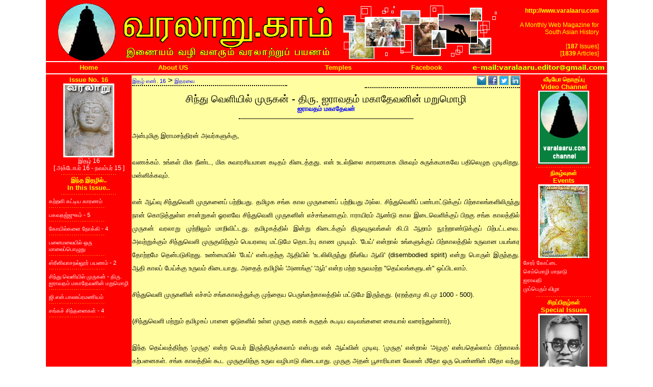

--- FILE ---
content_type: text/html; charset=utf-8
request_url: http://www.varalaaru.com/design/article.aspx?ArticleID=239
body_size: 15773
content:


<!DOCTYPE html PUBLIC "-//W3C//DTD XHTML 1.0 Transitional//EN" "http://www.w3.org/TR/xhtml1/DTD/xhtml1-transitional.dtd">

<html xmlns="http://www.w3.org/1999/xhtml" xmlns:fb="http://ogp.me/ns/fb#">
<head><title>
	Varalaaru - A Portal For South Asian History
</title>
</head>
<title>
Varalaaru - A Monthly Web Magazine for South Asian History
</title>
<meta http-equiv="Content-Type" content="text/html;charset=iso-8859-1">
<meta  name="description" content="A Monthly Web Magazine dealing with history, culture and heritage of South India. Includes articles on temple architecture, stories, historic research and miscellaneous topics">
<meta  name="keywords" content="Tamil, Tamil history, Historic research, History of tamils, History of tamil nadu, Tamil nadu, Current research in Tamil nadu, Historic research in south india, history of south india, history of india, cholas, pandiyas, cheras, nayaks, tanjore, thanjai, tamil novels, tamil historic novels, tamil e-novels, monthly tamil magazine">
<link href="defaultstyle.css" type="text/css" rel="stylesheet">
<style type="text/css" media="print">
	BODY {display:none;visibility:hidden;}
</style>
<script language="JavaScript" src="defaultscript.js" type="text/javascript">
var sc_project=364173;
var sc_partition=1;
var sc_invisible=1;
</script>

<script>
  (function(i,s,o,g,r,a,m){i['GoogleAnalyticsObject']=r;i[r]=i[r]||function(){
  (i[r].q=i[r].q||[]).push(arguments)},i[r].l=1*new Date();a=s.createElement(o),
  m=s.getElementsByTagName(o)[0];a.async=1;a.src=g;m.parentNode.insertBefore(a,m)
  })(window,document,'script','//www.google-analytics.com/analytics.js','ga');

  ga('create', 'UA-44064772-1', 'varalaaru.com');
  ga('send', 'pageview');

</script>

<!--
<div id="fb-root">
</div>
<script>
(function(d, s, id) 
{
  var js, fjs = d.getElementsByTagName(s)[0];
  if (d.getElementById(id)) return;
  js = d.createElement(s); js.id = id;
  js.src = "//connect.facebook.net/en_US/all.js#xfbml=1";
  fjs.parentNode.insertBefore(js, fjs);
}(document, 'script', 'facebook-jssdk'));
</script>
-->

<!--body acolor="yellow" vcolor="yellow" topmargin="0" oncontextmenu="return false;" onload="setInterval('window.clipboardData.clearData()',20)"-->
<body acolor="yellow" vcolor="yellow" topmargin="0">

		<div ID="Layout" align="center" style="width: 1100px; margin-left: auto;margin-right: auto;vertical-align: middle;">			
			<div id="HeaderBar" align="center" valign="top" style="width: 100%;height: 120px;background-color: #FF0000;">
			<table>
				<tr><td width="120"><center><img src="varalaarucomlogo.gif"></center></td>
				<td width="430"><img src="varalaarucomtext.gif"></td>
				<td  width="350"><img src="varalaarucomphotos.gif"></td>
				<td align="right">
					<span class="englishYL09">
					<b>http://www.varalaaru.com</b><br><br>A Monthly Web Magazine for <br>South Asian History<br>&nbsp;<br>
					</span>
					<span class="englishYL09">
					[<b>187</b> Issues]<br>
					[<b>1839</b> Articles]
					</span>
				</td>
				</tr>
			</table>
			</div>
			<div style="border-top:2px solid white; border-bottom:2px solid white;">
			<table bgcolor="#FF0000">
				<tr>
				<td align="center" width="220">
				<a id="Home" class="englishYL10L" href="issue.aspx" target="_parent">Home</a>
				</td>
				<td align="center" width="220">
				<a id="AboutUS" class="englishYL10L" href="article.aspx?ArticleID=22" target="_parent">About US</a>
				</td>
				<td align="center" width="220">				
	
				</td>	
				<td align="center" width="220">				
				<a id="Temples" class="englishYL10L" href="http://temples.varalaaru.com" target="_parent">Temples</a>
				</td>
				<td align="center" width="220">				
				<a id="Facebook" class="englishYL10L" href="https://www.facebook.com/varalaarumagazine" target="_parent">Facebook</a>
				</td>			
				<!--td align="center" width="220">				
				<a id="SQLLink" class="englishYL10L" href="http://books.varalaaru.com" target="_parent">Books</a>
				</td-->
				<td align="center" width="220">				
				<img src="emaileditor.gif">
				</td>
				</tr>
			</table>
			</div>
		</div>
		<table align="center" valign="top" width="1100" bgcolor="#FF0000" border="0">
			<tr>
			<td width="165" align="left" valign="top" bgcolor="#FF0000">				
				
		<div align="center">
			<span id="LeftPane_IssueNo" class="englishYLB10">Issue No. 16</span>
			<br>
			<img align="center" src="../images/CoverImages/CoverImageSmall-16.jpg" border="0" >
			<br>
			<span class="tamilWH09">இதழ் 16 <br>[ அக்டோபர் 16 - நவம்பர் 15 ]</span>
			<br>
			<img src="divider03.gif">
			<br>
			<span class="tamilYLB09">இந்த இதழில்..</span>
			<br>
			<span class="englishYLB10">In this Issue..</span>
			<br>
			<img src="divider03.gif">
			<br>
		</div>
		<div align="left">
			
			<table>
			
				<tr><td>
				<a id="LeftPane_ContentIssueArticles_LinkSections_0" Class="tamilWH08L" href="article.aspx?ArticleID=234">கற்றளி கட்டிய காரணம்</a>
				<br>
				<img src="divider03.gif">
				</td></tr>
			
			
				<tr><td>
				<a id="LeftPane_ContentIssueArticles_LinkSections_1" Class="tamilWH08L" href="article.aspx?ArticleID=235">&#2986;&#2965;&#2997;&#2980;&#2972;&#3021;&#2972;&#3009;&#2965;&#2990;&#3021; - 5</a>
				<br>
				<img src="divider03.gif">
				</td></tr>
			
			
				<tr><td>
				<a id="LeftPane_ContentIssueArticles_LinkSections_2" Class="tamilWH08L" href="article.aspx?ArticleID=238">&#2965;&#3019;&#2991;&#3007;&#2994;&#3021;&#2965;&#2995;&#3016; &#2984;&#3019;&#2965;&#3021;&#2965;&#3007; - 4</a>
				<br>
				<img src="divider03.gif">
				</td></tr>
			
			
				<tr><td>
				<a id="LeftPane_ContentIssueArticles_LinkSections_3" Class="tamilWH08L" href="article.aspx?ArticleID=240">&#2986;&#2985;&#3016;&#2990;&#2994;&#3016;&#2991;&#3007;&#2994;&#3021; &#2962;&#2992;&#3009; &#2990;&#3006;&#2994;&#3016;&#2986;&#3021;&#2986;&#3018;&#2996;&#3009;&#2980;&#3009;</a>
				<br>
				<img src="divider03.gif">
				</td></tr>
			
			
				<tr><td>
				<a id="LeftPane_ContentIssueArticles_LinkSections_4" Class="tamilWH08L" href="article.aspx?ArticleID=236">ஸ்ரீ&#2985;&#3007;&#2997;&#3006;&#2970;&#2984;&#2994;&#3021;&#2994;&#3010;&#2992;&#3021; &#2986;&#2991;&#2979;&#2990;&#3021;  - 2</a>
				<br>
				<img src="divider03.gif">
				</td></tr>
			
			
				<tr><td>
				<a id="LeftPane_ContentIssueArticles_LinkSections_5" Class="tamilWH08L" href="article.aspx?ArticleID=239">சிந்து வெளியில் முருகன் - திரு. ஐராவதம் மகாதேவனின் மறுமொழி</a>
				<br>
				<img src="divider03.gif">
				</td></tr>
			
			
				<tr><td>
				<a id="LeftPane_ContentIssueArticles_LinkSections_6" Class="tamilWH08L" href="article.aspx?ArticleID=243">ஜி.என்.பாலசுப்ரமணியம்</a>
				<br>
				<img src="divider03.gif">
				</td></tr>
			
			
				<tr><td>
				<a id="LeftPane_ContentIssueArticles_LinkSections_7" Class="tamilWH08L" href="article.aspx?ArticleID=228">சங்கச் சிந்தனைகள் - 4</a>
				<br>
				<img src="divider03.gif">
				</td></tr>
			
			</table>
			
		</div>

			</td>
			<td width="760" align="left" valign="top" bgcolor="#fffea1">				
				
	<span class="tamilBL09">
		
	</span>
	
	
			<div align="left" valign="top" style="margin-bottom:10px; width: 40%; border-bottom:2px dotted black; float: left; display:block;">
				<a id="MainPane_ContentArticle_LinkIssueID_0" Class="tamilBL08L" href="issue.aspx?IssueID=16">இதழ் எண். 16</a>
				 > 
				<a id="MainPane_ContentArticle_LinkSectionID_0" Class="tamilBL08L" href="category.aspx?Category=Sections&amp;CategoryID=10">இதரவை</a>
			</div>
			<div align="right" valign="top" style="margin-bottom:10px; width: 40%; border-bottom:2px dotted black; float: right; display:block;">
				<a href="mailto:?subject=An Article from Varalaaru.com - சிந்து வெளியில் முருகன் - திரு. ஐராவதம் மகாதேவனின் மறுமொழி by ஐராவதம் 
மகாதேவன்&amp;body=Just wanted to share this article from varalaaru.com: http://www.varalaaru.com/article.aspx?ArticleID=239." title="EMail Share">
				<img src="email.gif"/></a>
				<a href='http://www.facebook.com/share.php?u=http://www.varalaaru.com/article.aspx?ArticleId=239' title="Facebook Share">
				<img src="facebook.gif"/></a>
				<a href='http://twitter.com/?status=சிந்து வெளியில் முருகன் - திரு. ஐராவதம் மகாதேவனின் மறுமொழிhttp://www.varalaaru.com/article.aspx?ArticleId=239' title="Tweet">
				<img src="twitter.gif"/></a>
				<a href='http://www.linkedin.com/shareArticle?mini=true&url=http://www.varalaaru.com/article.aspx?ArticleId=239&title=சிந்து வெளியில் முருகன் - திரு. ஐராவதம் மகாதேவனின் மறுமொழி&summary=Sharing%20an%20article%20from%20varalaaru.com&source=www.varalaaru.com' title="LinkedIn">
				<img src="linkedin.gif"/></a>
			</div>			
			<div style="clear:both" />
			<div align="center">
				<div>
					<span class='tamilBK15B'>சிந்து வெளியில் முருகன் - திரு. ஐராவதம் மகாதேவனின் மறுமொழி</span>
					<br>					
					<a id="MainPane_ContentArticle_LinkAuthorID_0" Class="tamilBL10L" href="category.aspx?Category=Authors&amp;CategoryID=27">ஐராவதம் 
மகாதேவன்</a>					
				</div>
				<div style="margin-top:10px; margin-bottom:20px; width: 45%; border-bottom:1px dotted black; border-top:1px dotted black;">
					
					
					
					
					
					
					
				</div>
			</div>			

			<div align="justify">
			<div class='tamilBK10'>
			அன்புமிகு இராமசந்திரன் அவர்களுக்கு,<br><br>வணக்கம். உங்கள் மிக நீண்ட, மிக சுவாரசியமான கடிதம் கிடைத்தது. என் உடல்நிலை காரணமாக மிகவும் சுருக்கமாகவே பதிலெழுத முடிகிறது. மன்னிக்கவும்.<br><br>என் ஆய்வு சிந்துவெளி முருகனைப் பற்றியது. தமிழக சங்க கால முருகனைப் பற்றியது அல்ல. சிந்துவெளிப் பண்பாட்டுக்குப் பிற்காலங்களிலிருந்து நான் கொடுத்துள்ள சான்றுகள் ஓரளவே சிந்துவெளி முருகனின் எச்சங்களாகும். ஈராயிரம் ஆண்டு கால இடைவெளிக்குப் பிறகு சங்க காலத்தில் முருகன் வரலாறு முற்றிலும் மாறிவிட்டது. தமிழகத்தில் இன்று கிடைக்கும் திருவுருவங்கள் கி.பி ஆறாம் நூற்றாண்டுக்குப் பிற்பட்டவை. அவற்றுக்கும் சிந்துவெளி முருகுவிற்கும் பெயரளவு மட்டுமே தொடர்பு காண முடியும். 'பேய்' என்றால் உங்களுக்குப் பிற்காலத்தில் உருவான பயங்கர தோற்றமே தென்படுகிறது. உண்மையில் 'பேய்' என்பதற்கு ஆதியில் 'உடலிலிருந்து நீங்கிய ஆவி' (disembodied spirit) என்று பொருள் இருந்தது. ஆதி காலப் பேய்க்கு உருவம் கிடையாது. அதைத் தமிழில் 'அணங்கு' 'ஆர்' என்ற மற்ற உருவமற்ற "தெய்வங்களுடன்" ஒப்பிடலாம்.<br><br>சிந்துவெளி முருகனின் எச்சம் சங்ககாலத்துக்கு முந்தைய பெருங்கற்காலத்தில் மட்டுமே இருந்தது. (ஏறத்தாழ கி.மு 1000 - 500). <br><br>(சிந்துவெளி மற்றும் தமிழகப் பானை ஓடுகளில் உள்ள முருகு எனக் கருதக் கூடிய வடிவங்களை கையால் வரைந்துள்ளார்),<br><br>இந்த தெய்வத்திற்கு 'முருகு' என்ற பெயர் இருந்திருக்கலாம் என்பது என் ஆய்வின் முடிவு. 'முருகு' என்றால் 'அழகு' என்பதெல்லாம் பிற்காலக் கற்பனைகள். சங்க காலத்தில் கூட முருகுவிற்கு உருவ வழிபாடு கிடையாது. முருகு அதன் பூசாரியான வேலன் மீதோ ஒரு பெண்ணின் மீதோ வந்து வெறியாட்டம் நடைபெறும் போதுதான் முருகன் வெளிப்படுகிறான். <br><br>முருகனின் அழகையும் தோற்றத்தையும் அழகையும் ஆடை ஆபரணங்களையும் வர்ணிக்கும் பாடல்களெல்லாம் காலத்தால் பிற்பட்டனவாகும். (i.e relating to the harappan and megalithic). நீங்கள் P.L.Samy எழுதிய முருகன் நூலைப் படித்துப் பார்க்கவும். <br><br>நன்றி.<br><br>ஐராவதம் மகாதேவன்.<br><br>this is txt file 
			</div>
			
	
	
	
	
	<script language="JavaScript" type="text/javascript">
	function PutSecurityWord(){
		document.getElementById('MainPane_HidSecurity').value = "Secure Form";
	}
	</script>	

	<form method="post" action="./article.aspx?ArticleID=239" onsubmit="javascript:return WebForm_OnSubmit();" id="ReaderFeedback">
<div class="aspNetHidden">
<input type="hidden" name="__EVENTTARGET" id="__EVENTTARGET" value="" />
<input type="hidden" name="__EVENTARGUMENT" id="__EVENTARGUMENT" value="" />
<input type="hidden" name="__VIEWSTATE" id="__VIEWSTATE" value="/wEPDwUKMTk1Nzk3MjEyMw9kFgJmD2QWBgIGD2QWBGYPDxYCHgRUZXh0BQxJc3N1ZSBOby4gMTZkZAIBDxYCHgtfIUl0ZW1Db3VudAIIFhACAQ9kFgICAQ8PFgQeC05hdmlnYXRlVXJsBRphcnRpY2xlLmFzcHg/QXJ0aWNsZUlEPTIzNB8ABTjgrpXgrrHgr43grrHgrrPgrr8g4K6V4K6f4K+N4K6f4K6/[base64]/[base64]/grq/grr/grrLgr40g4K6u4K+B4K6w4K+B4K6V4K6p4K+NIC0g4K6k4K6/4K6w4K+BLiDgrpDgrrDgrr7grrXgrqTgrq7gr40g4K6u4K6V4K6+4K6k4K+H4K614K6p4K6/4K6p4K+NIOCuruCuseCvgeCuruCviuCutOCuvxYCHwMFCnRhbWlsV0gwOExkAg0PZBYCAgEPDxYEHwIFGmFydGljbGUuYXNweD9BcnRpY2xlSUQ9MjQzHwAFO+CunOCuvy7gro7grqngr40u4K6q4K6+4K6y4K6a4K+B4K6q4K+N4K6w4K6u4K6j4K6/[base64]/SXNzdWVJRD0xNh8ABRrgrofgrqTgrrTgr40g4K6O4K6j4K+NLiAxNhYCHwMFCnRhbWlsQkwwOExkAgMPDxYEHwIFLWNhdGVnb3J5LmFzcHg/Q2F0ZWdvcnk9U2VjdGlvbnMmQ2F0ZWdvcnlJRD0xMB8ABQ/grofgrqTgrrDgrrXgr4gWAh8DBQp0YW1pbEJMMDhMZAIEDxUHnAHgrprgrr/grqjgr43grqTgr4Eg4K614K+G4K6z4K6/4K6v4K6/[base64]/dT1odHRwOi8vd3d3LnZhcmFsYWFydS5jb20vYXJ0aWNsZS5hc3B4P0FydGljbGVJZD0yMznqAWh0dHA6Ly90d2l0dGVyLmNvbS8/c3RhdHVzPeCumuCuv+CuqOCvjeCupOCvgSDgrrXgr4bgrrPgrr/grq/grr/grrLgr40g4K6u4K+B4K6w4K+B4K6V4K6p4K+NIC0g4K6k4K6/4K6w4K+BLiDgrpDgrrDgrr7grrXgrqTgrq7gr40g4K6u4K6V4K6+4K6k4K+H4K614K6p4K6/4K6p4K+NIOCuruCuseCvgeCuruCviuCutOCuv2h0dHA6Ly93d3cudmFyYWxhYXJ1LmNvbS9hcnRpY2xlLmFzcHg/[base64]/grq/grr/grrLgr40g4K6u4K+B4K6w4K+B4K6V4K6p4K+NIC0g4K6k4K6/4K6w4K+BLiDgrpDgrrDgrr7grrXgrqTgrq7gr40g4K6u4K6V4K6+4K6k4K+H4K614K6p4K6/4K6p4K+NIOCuruCuseCvgeCuruCviuCutOCuvyZzdW1tYXJ5PVNoYXJpbmclMjBhbiUyMGFydGljbGUlMjBmcm9tJTIwdmFyYWxhYXJ1LmNvbSZzb3VyY2U9d3d3LnZhcmFsYWFydS5jb228ATxzcGFuIGNsYXNzPSd0YW1pbEJLMTVCJz7grprgrr/grqjgr43grqTgr4Eg4K614K+G4K6z4K6/4K6v4K6/[base64]/4K6V4K+BIOCuh+CusOCuvuCuruCumuCuqOCvjeCupOCuv+CusOCuqeCvjSDgroXgrrXgrrDgr43grpXgrrPgr4HgrpXgr43grpXgr4EsPGJyPjxicj7grrXgrqPgrpXgr43grpXgrq7gr40uIOCuieCumeCvjeCuleCus+CvjSDgrq7grr/grpUg4K6o4K+A4K6j4K+N4K6fLCDgrq7grr/grpUg4K6a4K+B4K614K6+4K6w4K6a4K6/4K6v4K6u4K6+4K6pIOCuleCun+Cuv+CupOCuruCvjSDgrpXgrr/grp/gr4jgrqTgr43grqTgrqTgr4EuIOCujuCuqeCvjSDgrongrp/grrLgr43grqjgrr/grrLgr4gg4K6V4K6+4K6w4K6j4K6u4K6+4K6VIOCuruCuv+CuleCuteCvgeCuruCvjSDgrprgr4HgrrDgr4HgrpXgr43grpXgrq7grr7grpXgrrXgr4cg4K6q4K6k4K6/4K6y4K+G4K604K+B4K6kIOCuruCvgeCun+Cuv+CuleCuv+CuseCupOCvgS4g4K6u4K6p4K+N4K6p4K6/4K6V4K+N4K6V4K614K+B4K6u4K+NLjxicj48YnI+4K6O4K6p4K+NIOCuhuCur+CvjeCuteCvgSDgrprgrr/grqjgr43grqTgr4HgrrXgr4bgrrPgrr8g4K6u4K+B4K6w4K+B4K6V4K6p4K+I4K6q4K+NIOCuquCuseCvjeCuseCuv+Cur+CupOCvgS4g4K6k4K6u4K6/[base64]/gr43grp/gr4HgrpXgr43grpXgr4Hgrqrgr40g4K6q4K6/4K6x4K+N4K6V4K6+4K6y4K6Z4K+N4K6V4K6z4K6/4K6y4K6/4K6w4K+B4K6o4K+N4K6k4K+BIOCuqOCuvuCuqeCvjSDgrpXgr4rgrp/gr4HgrqTgr43grqTgr4HgrrPgr43grrMg4K6a4K6+4K6p4K+N4K6x4K+B4K6V4K6z4K+NIOCuk+CusOCus+CuteCvhyDgrprgrr/grqjgr43grqTgr4HgrrXgr4bgrrPgrr8g4K6u4K+B4K6w4K+B4K6V4K6p4K6/4K6p4K+NIOCujuCumuCvjeCumuCumeCvjeCuleCus+CuvuCuleCvgeCuruCvjS4g4K6I4K6w4K6+4K6v4K6/4K6w4K6u4K+NIOCuhuCuo+CvjeCun+CvgSDgrpXgrr7grrIg4K6H4K6f4K+I4K614K+G4K6z4K6/4K6V4K+N4K6V4K+B4K6q4K+NIOCuquCuv+CuseCuleCvgSDgrprgrpngr43grpUg4K6V4K6+4K6y4K6k4K+N4K6k4K6/4K6y4K+NIOCuruCvgeCusOCvgeCuleCuqeCvjSDgrrXgrrDgrrLgrr7grrHgr4Eg4K6u4K+B4K6x4K+N4K6x4K6/4K6y4K+B4K6u4K+NIOCuruCuvuCuseCuv+CuteCuv+Cun+CvjeCun+CupOCvgS4g4K6k4K6u4K6/4K604K6V4K6k4K+N4K6k4K6/4K6y4K+NIOCuh+CuqeCvjeCuseCvgSDgrpXgrr/grp/gr4jgrpXgr43grpXgr4Hgrq7gr40g4K6k4K6/4K6w4K+B4K614K+B4K6w4K+B4K614K6Z4K+N4K6V4K6z4K+NIOCuleCuvy7grqrgrr8g4K6G4K6x4K6+4K6u4K+NIOCuqOCvguCuseCvjeCuseCuvuCuo+CvjeCun+CvgeCuleCvjeCuleCvgeCuquCvjSDgrqrgrr/grrHgr43grqrgrp/gr43grp/grrXgr4guIOCuheCuteCuseCvjeCuseCvgeCuleCvjeCuleCvgeCuruCvjSDgrprgrr/grqjgr43grqTgr4HgrrXgr4bgrrPgrr8g4K6u4K+B4K6w4K+B4K6V4K+B4K614K6/4K6x4K+N4K6V4K+B4K6u4K+NIOCuquCvhuCur+CusOCus+CuteCvgSDgrq7grp/gr43grp/gr4Hgrq7gr4cg4K6k4K+K4K6f4K6w4K+N4K6q4K+BIOCuleCuvuCuoyDgrq7gr4Hgrp/grr/grq/gr4Hgrq7gr40uICfgrqrgr4fgrq/gr40nIOCujuCuqeCvjeCuseCuvuCusuCvjSDgrongrpngr43grpXgrrPgr4HgrpXgr43grpXgr4Hgrqrgr40g4K6q4K6/4K6x4K+N4K6V4K6+4K6y4K6k4K+N4K6k4K6/4K6y4K+NIOCuieCusOCvgeCuteCuvuCuqSDgrqrgrq/grpngr43grpXgrrAg4K6k4K+L4K6x4K+N4K6x4K6u4K+HIOCupOCvhuCuqeCvjeCuquCun+CvgeCuleCuv+CuseCupOCvgS4g4K6J4K6j4K+N4K6u4K+I4K6v4K6/4K6y4K+NICfgrqrgr4fgrq/gr40nIOCujuCuqeCvjeCuquCupOCuseCvjeCuleCvgSDgrobgrqTgrr/grq/grr/grrLgr40gJ+CuieCun+CusuCuv+CusuCuv+CusOCvgeCuqOCvjeCupOCvgSDgrqjgr4Dgrpngr43grpXgrr/grq8g4K6G4K614K6/JyAoZGlzZW1ib2RpZWQgc3Bpcml0KSDgro7grqngr43grrHgr4Eg4K6q4K+K4K6w4K+B4K6z4K+NIOCuh+CusOCvgeCuqOCvjeCupOCupOCvgS4g4K6G4K6k4K6/IOCuleCuvuCusuCuquCvjSDgrqrgr4fgrq/[base64]/grp/grrLgrr7grq7gr40uPGJyPjxicj7grprgrr/grqjgr43grqTgr4HgrrXgr4bgrrPgrr8g4K6u4K+B4K6w4K+B4K6V4K6p4K6/[base64]/gr43grp/[base64]/4K604K6V4K6q4K+NIOCuquCuvuCuqeCviCDgrpPgrp/gr4HgrpXgrrPgrr/grrLgr40g4K6J4K6z4K+N4K6zIOCuruCvgeCusOCvgeCuleCvgSDgro7grqngrpXgr40g4K6V4K6w4K+B4K6k4K6V4K+NIOCuleCvguCun+Cuv+CuryDgrrXgrp/grr/grrXgrpngr43grpXgrrPgr4gg4K6V4K+I4K6v4K6+4K6y4K+NIOCuteCusOCviOCuqOCvjeCupOCvgeCus+CvjeCus+CuvuCusOCvjSksPGJyPjxicj7grofgrqjgr43grqQg4K6k4K+G4K6v4K+N4K614K6k4K+N4K6k4K6/4K6x4K+N4K6V4K+BICfgrq7gr4HgrrDgr4HgrpXgr4EnIOCujuCuqeCvjeCusSDgrqrgr4bgrq/grrDgr40g4K6H4K6w4K+B4K6o4K+N4K6k4K6/4K6w4K+B4K6V4K+N4K6V4K6y4K6+4K6u4K+NIOCujuCuqeCvjeCuquCupOCvgSDgro7grqngr40g4K6G4K6v4K+N4K614K6/4K6p4K+NIOCuruCvgeCun+Cuv+CuteCvgS4gJ+CuruCvgeCusOCvgeCuleCvgScg4K6O4K6p4K+N4K6x4K6+4K6y4K+NICfgroXgrrTgrpXgr4EnIOCujuCuqeCvjeCuquCupOCvhuCusuCvjeCusuCuvuCuruCvjSDgrqrgrr/grrHgr43grpXgrr7grrLgrpXgr40g4K6V4K6x4K+N4K6q4K6p4K+I4K6V4K6z4K+NLiDgrprgrpngr43grpUg4K6V4K6+4K6y4K6k4K+N4K6k4K6/4K6y4K+NIOCuleCvguCunyDgrq7gr4HgrrDgr4HgrpXgr4HgrrXgrr/grrHgr43grpXgr4Eg4K6J4K6w4K+B4K61IOCuteCutOCuv+CuquCuvuCun+CvgSDgrpXgrr/grp/gr4jgrq/grr7grqTgr4EuIOCuruCvgeCusOCvgeCuleCvgSDgroXgrqTgrqngr40g4K6q4K+C4K6a4K6+4K6w4K6/4K6v4K6+4K6pIOCuteCvh+CusuCuqeCvjSDgrq7gr4DgrqTgr4sg4K6S4K6w4K+BIOCuquCvhuCuo+CvjeCuo+Cuv+CuqeCvjSDgrq7gr4DgrqTgr4sg4K614K6o4K+N4K6k4K+BIOCuteCvhuCuseCuv+Cur+CuvuCun+CvjeCun+CuruCvjSDgrqjgrp/gr4jgrqrgr4bgrrHgr4Hgrq7gr40g4K6q4K+L4K6k4K+B4K6k4K6+4K6p4K+NIOCuruCvgeCusOCvgeCuleCuqeCvjSDgrrXgr4bgrrPgrr/grqrgr43grqrgrp/gr4HgrpXgrr/grrHgrr7grqngr40uIDxicj48YnI+4K6u4K+B4K6w4K+B4K6V4K6p4K6/4K6p4K+NIOCuheCutOCuleCviOCur+CvgeCuruCvjSDgrqTgr4vgrrHgr43grrHgrqTgr43grqTgr4jgrq/gr4Hgrq7gr40g4K6F4K604K6V4K+I4K6v4K+B4K6u4K+NIOCuhuCun+CviCDgrobgrqrgrrDgrqPgrpngr43grpXgrrPgr4jgrq/gr4Hgrq7gr40g4K614K6w4K+N4K6j4K6/4K6V4K+N4K6V4K+B4K6u4K+NIOCuquCuvuCun+CusuCvjeCuleCus+CvhuCusuCvjeCusuCuvuCuruCvjSDgrpXgrr7grrLgrqTgr43grqTgrr7grrLgr40g4K6q4K6/4K6x4K+N4K6q4K6f4K+N4K6f4K6p4K614K6+4K6V4K+B4K6u4K+NLiAoaS5lIHJlbGF0aW5nIHRvIHRoZSBoYXJhcHBhbiBhbmQgbWVnYWxpdGhpYykuIOCuqOCvgOCumeCvjeCuleCus+CvjSBQLkwuU2FteSDgro7grrTgr4HgrqTgrr/grq8g4K6u4K+B4K6w4K+B4K6V4K6p4K+NIOCuqOCvguCusuCviOCuquCvjSDgrqrgrp/grr/[base64]/grrTgrr/grrLgr4sg4K6G4K6Z4K+N4K6V4K6/4K6y4K6k4K+N4K6k4K6/4K6y4K+LIOCuquCuv+CuqeCvjeCuqeCvguCun+CvjeCun+CuruCuv+Cun+CusuCuvuCuruCvjS4g4K6k4K6u4K6/4K604K6/4K6y4K+NIOCuquCuv+CuqeCvjeCuqeCvguCun+CvjeCun+CuruCuv+CunyDgro/grqTgr4fgrqngr4Hgrq7gr40g4K6S4K6w4K+BIOCupOCuruCuv+CutOCvjeCumuCvjSDgrprgr4bgrq/grrLgrr8g4K6q4K6/4K6p4K+N4K6p4K6j4K6/[base64]/QXJ0aWNsZUlEPTExMzMfAAUi4K6a4K+H4K6w4K6w4K+NIOCuleCvi+Cun+CvjeCun+CviGRkAgMPZBYCAgEPDxYEHwIFFWlzc3VlLmFzcHg/SXNzdWVJRD03Mh8ABSvgrprgr4bgrq7gr43grq7gr4rgrrTgrr8g4K6u4K6+4K6o4K6+4K6f4K+BZGQCBQ9kFgICAQ8PFgQfAgUaYXJ0aWNsZS5hc3B4P0FydGljbGVJRD03ODIfAAUS4K6Q4K6w4K6+4K614K6k4K6/[base64]/gr43grp/gr4hkZAIFD2QWAgIBDw8WBB8CBRVpc3N1ZS5hc3B4P0lzc3VlSUQ9NjgfAAUZ4K6O4K644K+NLuCusOCuvuCunOCuruCvjWRkAgcPZBYCAgEPDxYEHwIFFWlzc3VlLmFzcHg/SXNzdWVJRD02Mh8ABS7grofgrrDgrr7grpzgr4fgrqjgr43grqTgrr/[base64]/SXNzdWVJRD0zOB8ABTLgrrXgrrDgrrLgrr7grrHgr4Eu4K6V4K6+4K6u4K+NIOCuteCuvuCumuCuleCusOCvjWRkAhEPZBYCAgEPDxYEHwIFFWlzc3VlLmFzcHg/SXNzdWVJRD0yOR8ABSvgrofgrrHgr4jgrq/grrDgr4HgrrPgr40g4K6T4K614K6/[base64]/4K6y4K+NZGQCFw9kFgICAQ8PFgQfAgUVaXNzdWUuYXNweD9Jc3N1ZUlEPTIxHwAFNOCuruCuvi7grofgrrDgrr7grprgrq7grr7grqPgrr/grpXgr43grpXgrqngrr7grrDgr41kZAIZD2QWAgIBDw8WBB8CBRVpc3N1ZS5hc3B4P0lzc3VlSUQ9MTQfAAUx4K6V4K6+4K6e4K+N4K6a4K6/IOCuleCviOCusuCuvuCumuCuqOCuvuCupOCusOCvjWRkAhsPZBYCAgEPDxYEHwIFFGlzc3VlLmFzcHg/SXNzdWVJRD03HwAFMeCupOCunuCvjeCumuCviCDgrqrgr4bgrrDgrr/grq/grpXgr4vgrq/grr/grrLgr41kZAIFDxYCHwECCRYSAgEPZBYCAgEPDxYEHwIFG2FydGljbGUuYXNweD9BcnRpY2xlSUQ9MTM3Mh8ABRjgrqTgrrPgrrXgrr7grqngr4LgrrDgr41kZAIDD2QWAgIBDw8WBB8CBRthcnRpY2xlLmFzcHg/[base64]/QXJ0aWNsZUlEPTExMjMfAAUS4K6Q4K6w4K6+4K614K6k4K6/[base64]/4K6u4K+N4K6uIOCuquCusuCvjeCusuCuteCusOCvjWRkZN0nzDaCcjXQ9MGm/rBXMZufcpQuYHN+5xRLflBkuHRu" />
</div>

<script type="text/javascript">
//<![CDATA[
var theForm = document.forms['ReaderFeedback'];
if (!theForm) {
    theForm = document.ReaderFeedback;
}
function __doPostBack(eventTarget, eventArgument) {
    if (!theForm.onsubmit || (theForm.onsubmit() != false)) {
        theForm.__EVENTTARGET.value = eventTarget;
        theForm.__EVENTARGUMENT.value = eventArgument;
        theForm.submit();
    }
}
//]]>
</script>


<script src="/WebResource.axd?d=wQQHc0Nn8P5mgH1S9IiPvl7VTRWjKS9HuFRDeRksGx-JV3USD42FfLDRSUZlXbFhWQcSVhI1nuTJDC8sT1MWX7MmQogoEVgMd_gPLklvdLw1&amp;t=637100542300000000" type="text/javascript"></script>


<script src="/WebResource.axd?d=Lq1OJanuXKlMSJ-K1zo7SAkJqrkBlrIsAifdwh03N8OWgOmBRU7AGFivMuFuMqd7VdmiUVKYKfg3W8Yuea-MrTUMSF-OEI8WPf_31v9Q0SQ1&amp;t=637100542300000000" type="text/javascript"></script>
<script type="text/javascript">
//<![CDATA[
function WebForm_OnSubmit() {
if (typeof(ValidatorOnSubmit) == "function" && ValidatorOnSubmit() == false) return false;
return true;
}
//]]>
</script>

<div class="aspNetHidden">

	<input type="hidden" name="__VIEWSTATEGENERATOR" id="__VIEWSTATEGENERATOR" value="96521BED" />
	<input type="hidden" name="__EVENTVALIDATION" id="__EVENTVALIDATION" value="/wEdAAcpTVGwE+pgEKTqp2YxO6Id+KZsb8OFJR/jV5ZmvXul3xZJPBNgyZzArqzTePi7sw9q4Bt8Uva0p+1WCtaZDFinOS+ARtmMeLyhcmkk5TGHqcH2yavBRuO8/WHCdB/fbMf1dtHRX63/l/vMS2fYIxk/XSycQ1DJRLy5tRMv4XV2lhZfvf+3s83i7LuOEZ6hJjY=" />
</div>
	<input type="hidden" name="ctl00$MainPane$ReaderArticleTitle" id="MainPane_ReaderArticleTitle" value="சிந்து வெளியில் முருகன் - திரு. ஐராவதம் மகாதேவனின் மறுமொழி" />
	<input type="hidden" name="ctl00$MainPane$HidSecurity" id="MainPane_HidSecurity" />
	
	<table width="750" align="center" valign="top" border="0" bgcolor="#FF0000">
		<tr>
			<td colspan="2">
				<span class="tamilYL09">இப்படைப்பு குறித்த தங்கள் கருத்துக்கள் வரவேற்கப்படுகின்றன. கீழுள்ள படிவத்தில் தமிழிலோ ஆங்கிலத்திலோ பின்னூட்டமிடலாம். தமிழில் பின்னூட்டமிட ஏதேனும் ஒரு தமிழ்ச் செயலி பின்னணி செயல்பாட்டில் இருக்க வேண்டும்.</span>
			</td>
		</tr>
		<tr>
			<td colspan="2">		
				<span class="englishYL10">We welcome your Feedbacks on this Article. Please use the Form below to provide your Feedbacks.</span>
			</td>
		</tr>
		<tr>
			<td>&nbsp;</td>
		</tr>		
		<tr>
			<td><span class="tamilYL09">தங்கள் பெயர்</span><span class="englishYL09">/ Your Name</span></td>
			<td><input name="ctl00$MainPane$ReaderName" type="text" size="60" id="MainPane_ReaderName" /></td>
			<span id="MainPane_ReqName" style="visibility:hidden;">Please Enter Your Name!</span>
		</tr>
		<tr>
			<td><span class="tamilYL09">மின்னஞ்சல்</span><span class="englishYL09">/ E-Mail</span></td>
			<td><input name="ctl00$MainPane$ReaderEMail" type="text" size="60" id="MainPane_ReaderEMail" /></td>
			<span id="MainPane_ReqEmail" style="visibility:hidden;">Please Enter a Valid Email!</span>
			<span id="MainPane_ValidEmail" style="visibility:hidden;">Invalid Email Format!</span>
		</tr>
		<tr>
			<td><span class="tamilYL09">பின்னூட்டம்</span><span class="englishYL09">/ Feedback</span></td>
			<td><textarea name="ctl00$MainPane$ReaderComment" rows="10" cols="90" id="MainPane_ReaderComment" class="englishBK09">
</textarea></td>
			<span id="MainPane_ReqComment" style="visibility:hidden;">Please Enter Your Feedback!</span>
		</tr>		

		<tr>
			<td colspan="2" align="center">
			<input type="submit" name="ctl00$MainPane$PostFeedback" value="Post Feedback" onclick="PutSecurityWord();WebForm_DoPostBackWithOptions(new WebForm_PostBackOptions(&quot;ctl00$MainPane$PostFeedback&quot;, &quot;&quot;, true, &quot;&quot;, &quot;&quot;, false, false))" id="MainPane_PostFeedback" />
			</td>
		</tr>		
	</table>
	
<script type="text/javascript">
//<![CDATA[
var Page_Validators =  new Array(document.getElementById("MainPane_ReqName"), document.getElementById("MainPane_ReqEmail"), document.getElementById("MainPane_ValidEmail"), document.getElementById("MainPane_ReqComment"));
//]]>
</script>

<script type="text/javascript">
//<![CDATA[
var MainPane_ReqName = document.all ? document.all["MainPane_ReqName"] : document.getElementById("MainPane_ReqName");
MainPane_ReqName.controltovalidate = "MainPane_ReaderName";
MainPane_ReqName.errormessage = "Please Enter Your Name!";
MainPane_ReqName.evaluationfunction = "RequiredFieldValidatorEvaluateIsValid";
MainPane_ReqName.initialvalue = "";
var MainPane_ReqEmail = document.all ? document.all["MainPane_ReqEmail"] : document.getElementById("MainPane_ReqEmail");
MainPane_ReqEmail.controltovalidate = "MainPane_ReaderEMail";
MainPane_ReqEmail.errormessage = "Please Enter a Valid Email!";
MainPane_ReqEmail.evaluationfunction = "RequiredFieldValidatorEvaluateIsValid";
MainPane_ReqEmail.initialvalue = "";
var MainPane_ValidEmail = document.all ? document.all["MainPane_ValidEmail"] : document.getElementById("MainPane_ValidEmail");
MainPane_ValidEmail.controltovalidate = "MainPane_ReaderEMail";
MainPane_ValidEmail.errormessage = "Invalid Email Format!";
MainPane_ValidEmail.evaluationfunction = "RegularExpressionValidatorEvaluateIsValid";
MainPane_ValidEmail.validationexpression = "\\w+([-+.]\\w+)*@\\w+([-.]\\w+)*\\.\\w+([-.]\\w+)*";
var MainPane_ReqComment = document.all ? document.all["MainPane_ReqComment"] : document.getElementById("MainPane_ReqComment");
MainPane_ReqComment.controltovalidate = "MainPane_ReaderComment";
MainPane_ReqComment.errormessage = "Please Enter Your Feedback!";
MainPane_ReqComment.evaluationfunction = "RequiredFieldValidatorEvaluateIsValid";
MainPane_ReqComment.initialvalue = "";
//]]>
</script>


<script type="text/javascript">
//<![CDATA[

var Page_ValidationActive = false;
if (typeof(ValidatorOnLoad) == "function") {
    ValidatorOnLoad();
}

function ValidatorOnSubmit() {
    if (Page_ValidationActive) {
        return ValidatorCommonOnSubmit();
    }
    else {
        return true;
    }
}
        //]]>
</script>
</form>

			</td>
			<td width="165" align="left" valign="top" bgcolor="#FF0000">
				
		<div align="center">
			<span class="tamilYLB09">வீடியோ தொகுப்பு</span>
			<br>
			<span class="englishYLB10">Video Channel</span>
			<br>
			<a href="http://www.youtube.com/user/VaralaaruChannel/featured"><img align="center" src="video.jpg" border="0" ></a>
			<br>
			<img src="divider03.gif">
			<br>
			<span class="tamilYLB09">நிகழ்வுகள்</span>
			<br>
			<span class="englishYLB10">Events</span>
			<br>
			<img align="center" src="events.jpg" border="0" >
			<br>
		</div>
		<div align="left">			
			
			<table>
			
				<tr><td>
				<a id="RightPane_ContentEvents_hlEvents_0" Class="tamilWH08L" href="article.aspx?ArticleID=1133">சேரர் கோட்டை</a>
				</td></tr>
			
			
				<tr><td>
				<a id="RightPane_ContentEvents_hlEvents_1" Class="tamilWH08L" href="issue.aspx?IssueID=72">செம்மொழி மாநாடு</a>
				</td></tr>
			
			
				<tr><td>
				<a id="RightPane_ContentEvents_hlEvents_2" Class="tamilWH08L" href="article.aspx?ArticleID=782">ஐராவதி</a>
				</td></tr>
			
			
				<tr><td>
				<a id="RightPane_ContentEvents_hlEvents_3" Class="tamilWH08L" href="issue.aspx?IssueID=8">முப்பெரும் விழா</a>
				</td></tr>
			
			</table>
			
		</div>
		<div align="center">
			<img src="divider03.gif">
			<br>
			<span class="tamilYLB09">சிறப்பிதழ்கள்</span>
			<br>
			<span class="englishYLB10">Special Issues</span>
			<br>
			<img align="center" src="specialissues.jpg" border="0" >
			<br>
		</div>
		<div align="left">			
			
			<table>
			
				<tr><td>
				<a id="RightPane_ContentSpecialIssues_hlSpecialIssues_0" Class="tamilWH08L" href="issue.aspx?IssueID=100">நூறாவது இதழ்</a>
				</td></tr>
			
			
				<tr><td>
				<a id="RightPane_ContentSpecialIssues_hlSpecialIssues_1" Class="tamilWH08L" href="issue.aspx?IssueID=91">சேரர் கோட்டை</a>
				</td></tr>
			
			
				<tr><td>
				<a id="RightPane_ContentSpecialIssues_hlSpecialIssues_2" Class="tamilWH08L" href="issue.aspx?IssueID=68">எஸ்.ராஜம்</a>
				</td></tr>
			
			
				<tr><td>
				<a id="RightPane_ContentSpecialIssues_hlSpecialIssues_3" Class="tamilWH08L" href="issue.aspx?IssueID=62">இராஜேந்திர சோழர்</a>
				</td></tr>
			
			
				<tr><td>
				<a id="RightPane_ContentSpecialIssues_hlSpecialIssues_4" Class="tamilWH08L" href="issue.aspx?IssueID=60">மா.ரா.அரசு</a>
				</td></tr>
			
			
				<tr><td>
				<a id="RightPane_ContentSpecialIssues_hlSpecialIssues_5" Class="tamilWH08L" href="issue.aspx?IssueID=50">ஐராவதம் மகாதேவன்</a>
				</td></tr>
			
			
				<tr><td>
				<a id="RightPane_ContentSpecialIssues_hlSpecialIssues_6" Class="tamilWH08L" href="issue.aspx?IssueID=46">இரா.கலைக்கோவன்</a>
				</td></tr>
			
			
				<tr><td>
				<a id="RightPane_ContentSpecialIssues_hlSpecialIssues_7" Class="tamilWH08L" href="issue.aspx?IssueID=38">வரலாறு.காம் வாசகர்</a>
				</td></tr>
			
			
				<tr><td>
				<a id="RightPane_ContentSpecialIssues_hlSpecialIssues_8" Class="tamilWH08L" href="issue.aspx?IssueID=29">இறையருள் ஓவியர்</a>
				</td></tr>
			
			
				<tr><td>
				<a id="RightPane_ContentSpecialIssues_hlSpecialIssues_9" Class="tamilWH08L" href="issue.aspx?IssueID=26">மகேந்திர பல்லவர்</a>
				</td></tr>
			
			
				<tr><td>
				<a id="RightPane_ContentSpecialIssues_hlSpecialIssues_10" Class="tamilWH08L" href="issue.aspx?IssueID=24">குடவாயில்</a>
				</td></tr>
			
			
				<tr><td>
				<a id="RightPane_ContentSpecialIssues_hlSpecialIssues_11" Class="tamilWH08L" href="issue.aspx?IssueID=21">மா.இராசமாணிக்கனார்</a>
				</td></tr>
			
			
				<tr><td>
				<a id="RightPane_ContentSpecialIssues_hlSpecialIssues_12" Class="tamilWH08L" href="issue.aspx?IssueID=14">காஞ்சி கைலாசநாதர்</a>
				</td></tr>
			
			
				<tr><td>
				<a id="RightPane_ContentSpecialIssues_hlSpecialIssues_13" Class="tamilWH08L" href="issue.aspx?IssueID=7">தஞ்சை பெரியகோயில்</a>
				</td></tr>
			
			</table>
			
		</div>
		<div align="center">
			<img src="divider03.gif">
			<br>
			<span class="tamilYLB09">புகைப்படத் தொகுப்பு</span>
			<br>
			<span class="englishYLB10">Photo Gallery</span>
			<br>
			<img align="center" src="photogallery.jpg" border="0" >
			<br>
		</div>
		<div align="left">			
			
			<table>
			
				<tr><td>
				<a id="RightPane_ContentPhotoGallery_hlPhotoGallery_0" Class="tamilWH08L" href="article.aspx?ArticleID=1372">தளவானூர்</a>
				</td></tr>
			
			
				<tr><td>
				<a id="RightPane_ContentPhotoGallery_hlPhotoGallery_1" Class="tamilWH08L" href="article.aspx?ArticleID=1123">சேரர் கோட்டை</a>
				</td></tr>
			
			
				<tr><td>
				<a id="RightPane_ContentPhotoGallery_hlPhotoGallery_2" Class="tamilWH08L" href="article.aspx?ArticleID=942">பத்மநாபபுரம்</a>
				</td></tr>
			
			
				<tr><td>
				<a id="RightPane_ContentPhotoGallery_hlPhotoGallery_3" Class="tamilWH08L" href="article.aspx?ArticleID=917">கங்கை கொண்ட சோழபுரம்</a>
				</td></tr>
			
			
				<tr><td>
				<a id="RightPane_ContentPhotoGallery_hlPhotoGallery_4" Class="tamilWH08L" href="article.aspx?ArticleID=900">கழுகுமலை</a>
				</td></tr>
			
			
				<tr><td>
				<a id="RightPane_ContentPhotoGallery_hlPhotoGallery_5" Class="tamilWH08L" href="article.aspx?ArticleID=896">மா.ரா.அரசு</a>
				</td></tr>
			
			
				<tr><td>
				<a id="RightPane_ContentPhotoGallery_hlPhotoGallery_6" Class="tamilWH08L" href="article.aspx?ArticleID=1123">ஐராவதி</a>
				</td></tr>
			
			
				<tr><td>
				<a id="RightPane_ContentPhotoGallery_hlPhotoGallery_7" Class="tamilWH08L" href="article.aspx?ArticleID=675">வாழ்வே வரலாறாக..</a>
				</td></tr>
			
			
				<tr><td>
				<a id="RightPane_ContentPhotoGallery_hlPhotoGallery_8" Class="tamilWH08L" href="article.aspx?ArticleID=571">இராஜசிம்ம பல்லவர்</a>
				</td></tr>
			
			</table>
			
		</div>

			</td>
			</tr>

			<tr>
			<td colspan="3" valign="top" bgcolor="#FF0000">
				<span class="englishYL09">
				(C) 2004, varalaaru.com. All articles are copyrighted to respective authors. Unauthorized reproduction of any article, image or audio/video contents published here, without the prior approval of the authors or varalaaru.com are strictly prohibited.
				</span>
			</td>
			</tr>
		</table>
</body>
</html>
